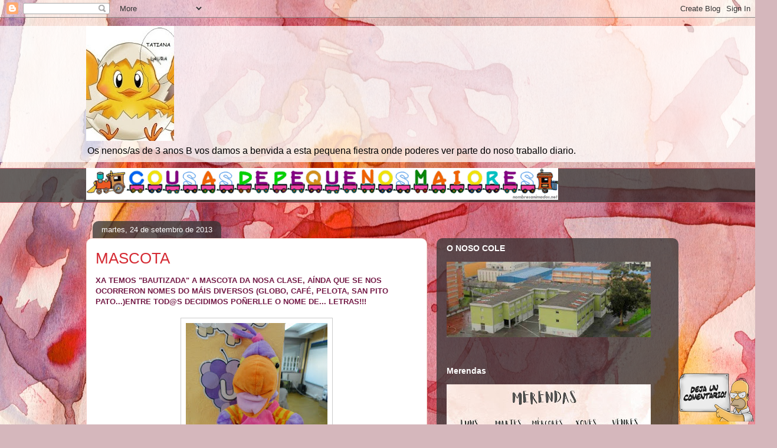

--- FILE ---
content_type: text/javascript; charset=UTF-8
request_url: https://cousasdepequenosmaiores.blogspot.com/feeds/comments/default?alt=json-in-script&max-results=6&callback=rc_avatar1
body_size: 1909
content:
// API callback
rc_avatar1({"version":"1.0","encoding":"UTF-8","feed":{"xmlns":"http://www.w3.org/2005/Atom","xmlns$openSearch":"http://a9.com/-/spec/opensearchrss/1.0/","xmlns$gd":"http://schemas.google.com/g/2005","id":{"$t":"tag:blogger.com,1999:blog-3972281542428453481.comments"},"updated":{"$t":"2023-07-29T00:25:59.638+02:00"},"title":{"type":"text","$t":"Cousas de pequenos maiores"},"link":[{"rel":"http://schemas.google.com/g/2005#feed","type":"application/atom+xml","href":"https:\/\/cousasdepequenosmaiores.blogspot.com\/feeds\/comments\/default"},{"rel":"self","type":"application/atom+xml","href":"https:\/\/www.blogger.com\/feeds\/3972281542428453481\/comments\/default?alt=json-in-script\u0026max-results=6"},{"rel":"alternate","type":"text/html","href":"http:\/\/cousasdepequenosmaiores.blogspot.com\/"},{"rel":"hub","href":"http://pubsubhubbub.appspot.com/"},{"rel":"next","type":"application/atom+xml","href":"https:\/\/www.blogger.com\/feeds\/3972281542428453481\/comments\/default?alt=json-in-script\u0026start-index=7\u0026max-results=6"}],"author":[{"name":{"$t":"pequenosmaiores"},"uri":{"$t":"http:\/\/www.blogger.com\/profile\/08414548997063988064"},"email":{"$t":"noreply@blogger.com"},"gd$image":{"rel":"http://schemas.google.com/g/2005#thumbnail","width":"16","height":"16","src":"https:\/\/img1.blogblog.com\/img\/b16-rounded.gif"}}],"generator":{"version":"7.00","uri":"http://www.blogger.com","$t":"Blogger"},"openSearch$totalResults":{"$t":"1443"},"openSearch$startIndex":{"$t":"1"},"openSearch$itemsPerPage":{"$t":"6"},"entry":[{"id":{"$t":"tag:blogger.com,1999:blog-3972281542428453481.post-4399444718710029240"},"published":{"$t":"2021-12-21T11:58:57.207+01:00"},"updated":{"$t":"2021-12-21T11:58:57.207+01:00"},"title":{"type":"text","$t":"Gracias Tatiana. Gústanos poder ver por un buratiñ..."},"content":{"type":"html","$t":"Gracias Tatiana. Gústanos poder ver por un buratiño  un pouco do que sucede na aula!"},"link":[{"rel":"edit","type":"application/atom+xml","href":"https:\/\/www.blogger.com\/feeds\/3972281542428453481\/5374825975564660734\/comments\/default\/4399444718710029240"},{"rel":"self","type":"application/atom+xml","href":"https:\/\/www.blogger.com\/feeds\/3972281542428453481\/5374825975564660734\/comments\/default\/4399444718710029240"},{"rel":"alternate","type":"text/html","href":"https:\/\/cousasdepequenosmaiores.blogspot.com\/2021\/12\/aniversario-de-julia-e-maira.html?showComment=1640084337207#c4399444718710029240","title":""}],"author":[{"name":{"$t":"Anonymous"},"uri":{"$t":"https:\/\/www.blogger.com\/profile\/10197371314801262513"},"email":{"$t":"noreply@blogger.com"},"gd$image":{"rel":"http://schemas.google.com/g/2005#thumbnail","width":"16","height":"16","src":"https:\/\/img1.blogblog.com\/img\/b16-rounded.gif"}}],"thr$in-reply-to":{"xmlns$thr":"http://purl.org/syndication/thread/1.0","href":"https:\/\/cousasdepequenosmaiores.blogspot.com\/2021\/12\/aniversario-de-julia-e-maira.html","ref":"tag:blogger.com,1999:blog-3972281542428453481.post-5374825975564660734","source":"http://www.blogger.com/feeds/3972281542428453481/posts/default/5374825975564660734","type":"text/html"},"gd$extendedProperty":[{"name":"blogger.itemClass","value":"pid-1505295216"},{"name":"blogger.displayTime","value":"21 de decembro de 2021, 11:58"}]},{"id":{"$t":"tag:blogger.com,1999:blog-3972281542428453481.post-8939016225588490085"},"published":{"$t":"2021-06-16T22:18:08.360+02:00"},"updated":{"$t":"2021-06-16T22:18:08.360+02:00"},"title":{"type":"text","$t":"No lo dudes😉😘"},"content":{"type":"html","$t":"No lo dudes😉😘"},"link":[{"rel":"edit","type":"application/atom+xml","href":"https:\/\/www.blogger.com\/feeds\/3972281542428453481\/932252133674415292\/comments\/default\/8939016225588490085"},{"rel":"self","type":"application/atom+xml","href":"https:\/\/www.blogger.com\/feeds\/3972281542428453481\/932252133674415292\/comments\/default\/8939016225588490085"},{"rel":"alternate","type":"text/html","href":"https:\/\/cousasdepequenosmaiores.blogspot.com\/2021\/06\/excursion-belelle.html?showComment=1623874688360#c8939016225588490085","title":""},{"rel":"related","type":"application/atom+xml","href":"https:\/\/www.blogger.com\/feeds\/3972281542428453481\/932252133674415292\/comments\/default\/146272255805440320"}],"author":[{"name":{"$t":"Anonymous"},"email":{"$t":"noreply@blogger.com"},"gd$image":{"rel":"http://schemas.google.com/g/2005#thumbnail","width":"16","height":"16","src":"https:\/\/img1.blogblog.com\/img\/blank.gif"}}],"thr$in-reply-to":{"xmlns$thr":"http://purl.org/syndication/thread/1.0","href":"https:\/\/cousasdepequenosmaiores.blogspot.com\/2021\/06\/excursion-belelle.html","ref":"tag:blogger.com,1999:blog-3972281542428453481.post-932252133674415292","source":"http://www.blogger.com/feeds/3972281542428453481/posts/default/932252133674415292","type":"text/html"},"gd$extendedProperty":[{"name":"blogger.itemClass","value":"pid-1213098680"},{"name":"blogger.displayTime","value":"16 de xuño de 2021, 22:18"}]},{"id":{"$t":"tag:blogger.com,1999:blog-3972281542428453481.post-146272255805440320"},"published":{"$t":"2021-06-15T22:27:04.462+02:00"},"updated":{"$t":"2021-06-15T22:27:04.462+02:00"},"title":{"type":"text","$t":"Como me alegro, es el premio a lo bien que lo han ..."},"content":{"type":"html","$t":"Como me alegro, es el premio a lo bien que lo han hecho durante todo este tiempo."},"link":[{"rel":"edit","type":"application/atom+xml","href":"https:\/\/www.blogger.com\/feeds\/3972281542428453481\/932252133674415292\/comments\/default\/146272255805440320"},{"rel":"self","type":"application/atom+xml","href":"https:\/\/www.blogger.com\/feeds\/3972281542428453481\/932252133674415292\/comments\/default\/146272255805440320"},{"rel":"alternate","type":"text/html","href":"https:\/\/cousasdepequenosmaiores.blogspot.com\/2021\/06\/excursion-belelle.html?showComment=1623788824462#c146272255805440320","title":""}],"author":[{"name":{"$t":"TATI"},"uri":{"$t":"https:\/\/www.blogger.com\/profile\/02076650386706558065"},"email":{"$t":"noreply@blogger.com"},"gd$image":{"rel":"http://schemas.google.com/g/2005#thumbnail","width":"32","height":"32","src":"\/\/blogger.googleusercontent.com\/img\/b\/R29vZ2xl\/AVvXsEiOuXpTUj3vg5VwAxpPA9YmPf5aPKUIqshO9W_6P-qQ61O4FZZnVycKCizxspxbeNkvF6_Q1w2nwrSsH2OSTBXNWie2YcLzkupdIx32Rn77WQ43IJ5ZBGHJ8QkEuDuwiJY\/s113\/46699551-ilustraci%C3%B3n-del-vector-del-erizo-lindo-de-dibujos-animados-con-una-manzana-roja.jpg"}}],"thr$in-reply-to":{"xmlns$thr":"http://purl.org/syndication/thread/1.0","href":"https:\/\/cousasdepequenosmaiores.blogspot.com\/2021\/06\/excursion-belelle.html","ref":"tag:blogger.com,1999:blog-3972281542428453481.post-932252133674415292","source":"http://www.blogger.com/feeds/3972281542428453481/posts/default/932252133674415292","type":"text/html"},"gd$extendedProperty":[{"name":"blogger.itemClass","value":"pid-593308764"},{"name":"blogger.displayTime","value":"15 de xuño de 2021, 22:27"}]},{"id":{"$t":"tag:blogger.com,1999:blog-3972281542428453481.post-7388578906593643270"},"published":{"$t":"2021-06-15T21:54:36.818+02:00"},"updated":{"$t":"2021-06-15T21:54:36.818+02:00"},"title":{"type":"text","$t":"A Nacho también le encantó, se merecían poder disf..."},"content":{"type":"html","$t":"A Nacho también le encantó, se merecían poder disfrutar de un día así 😍😍"},"link":[{"rel":"edit","type":"application/atom+xml","href":"https:\/\/www.blogger.com\/feeds\/3972281542428453481\/932252133674415292\/comments\/default\/7388578906593643270"},{"rel":"self","type":"application/atom+xml","href":"https:\/\/www.blogger.com\/feeds\/3972281542428453481\/932252133674415292\/comments\/default\/7388578906593643270"},{"rel":"alternate","type":"text/html","href":"https:\/\/cousasdepequenosmaiores.blogspot.com\/2021\/06\/excursion-belelle.html?showComment=1623786876818#c7388578906593643270","title":""}],"author":[{"name":{"$t":"Ana"},"uri":{"$t":"https:\/\/www.blogger.com\/profile\/17797792300362383448"},"email":{"$t":"noreply@blogger.com"},"gd$image":{"rel":"http://schemas.google.com/g/2005#thumbnail","width":"16","height":"16","src":"https:\/\/img1.blogblog.com\/img\/b16-rounded.gif"}}],"thr$in-reply-to":{"xmlns$thr":"http://purl.org/syndication/thread/1.0","href":"https:\/\/cousasdepequenosmaiores.blogspot.com\/2021\/06\/excursion-belelle.html","ref":"tag:blogger.com,1999:blog-3972281542428453481.post-932252133674415292","source":"http://www.blogger.com/feeds/3972281542428453481/posts/default/932252133674415292","type":"text/html"},"gd$extendedProperty":[{"name":"blogger.itemClass","value":"pid-1665049219"},{"name":"blogger.displayTime","value":"15 de xuño de 2021, 21:54"}]},{"id":{"$t":"tag:blogger.com,1999:blog-3972281542428453481.post-631841490050715906"},"published":{"$t":"2021-06-15T16:36:38.027+02:00"},"updated":{"$t":"2021-06-15T16:36:38.027+02:00"},"title":{"type":"text","$t":"Javi vino todo contento..le encantó la \u0026quot;Granj..."},"content":{"type":"html","$t":"Javi vino todo contento..le encantó la \u0026quot;Granja de Belelle\u0026quot; y poder compartir esa experiencia con todos sus compañeros😍😍..Gracias👋"},"link":[{"rel":"edit","type":"application/atom+xml","href":"https:\/\/www.blogger.com\/feeds\/3972281542428453481\/932252133674415292\/comments\/default\/631841490050715906"},{"rel":"self","type":"application/atom+xml","href":"https:\/\/www.blogger.com\/feeds\/3972281542428453481\/932252133674415292\/comments\/default\/631841490050715906"},{"rel":"alternate","type":"text/html","href":"https:\/\/cousasdepequenosmaiores.blogspot.com\/2021\/06\/excursion-belelle.html?showComment=1623767798027#c631841490050715906","title":""}],"author":[{"name":{"$t":"Anonymous"},"email":{"$t":"noreply@blogger.com"},"gd$image":{"rel":"http://schemas.google.com/g/2005#thumbnail","width":"16","height":"16","src":"https:\/\/img1.blogblog.com\/img\/blank.gif"}}],"thr$in-reply-to":{"xmlns$thr":"http://purl.org/syndication/thread/1.0","href":"https:\/\/cousasdepequenosmaiores.blogspot.com\/2021\/06\/excursion-belelle.html","ref":"tag:blogger.com,1999:blog-3972281542428453481.post-932252133674415292","source":"http://www.blogger.com/feeds/3972281542428453481/posts/default/932252133674415292","type":"text/html"},"gd$extendedProperty":[{"name":"blogger.itemClass","value":"pid-1213098680"},{"name":"blogger.displayTime","value":"15 de xuño de 2021, 16:36"}]},{"id":{"$t":"tag:blogger.com,1999:blog-3972281542428453481.post-3203464493251783051"},"published":{"$t":"2021-06-15T10:15:26.184+02:00"},"updated":{"$t":"2021-06-15T10:15:26.184+02:00"},"title":{"type":"text","$t":"Que bueno..Javi no para de hablar de los gusanos d..."},"content":{"type":"html","$t":"Que bueno..Javi no para de hablar de los gusanos de seda😂😂"},"link":[{"rel":"edit","type":"application/atom+xml","href":"https:\/\/www.blogger.com\/feeds\/3972281542428453481\/4768393326487125897\/comments\/default\/3203464493251783051"},{"rel":"self","type":"application/atom+xml","href":"https:\/\/www.blogger.com\/feeds\/3972281542428453481\/4768393326487125897\/comments\/default\/3203464493251783051"},{"rel":"alternate","type":"text/html","href":"https:\/\/cousasdepequenosmaiores.blogspot.com\/2021\/05\/vermes-de-seda.html?showComment=1623744926184#c3203464493251783051","title":""}],"author":[{"name":{"$t":"Anonymous"},"email":{"$t":"noreply@blogger.com"},"gd$image":{"rel":"http://schemas.google.com/g/2005#thumbnail","width":"16","height":"16","src":"https:\/\/img1.blogblog.com\/img\/blank.gif"}}],"thr$in-reply-to":{"xmlns$thr":"http://purl.org/syndication/thread/1.0","href":"https:\/\/cousasdepequenosmaiores.blogspot.com\/2021\/05\/vermes-de-seda.html","ref":"tag:blogger.com,1999:blog-3972281542428453481.post-4768393326487125897","source":"http://www.blogger.com/feeds/3972281542428453481/posts/default/4768393326487125897","type":"text/html"},"gd$extendedProperty":[{"name":"blogger.itemClass","value":"pid-1213098680"},{"name":"blogger.displayTime","value":"15 de xuño de 2021, 10:15"}]}]}});

--- FILE ---
content_type: text/javascript; charset=UTF-8
request_url: https://cousasdepequenosmaiores.blogspot.com/feeds/5374825975564660734/comments/default?alt=json-in-script&max-results=0&callback=rc_avatar2
body_size: 189
content:
// API callback
rc_avatar2({"version":"1.0","encoding":"UTF-8","feed":{"xmlns":"http://www.w3.org/2005/Atom","xmlns$openSearch":"http://a9.com/-/spec/opensearchrss/1.0/","xmlns$gd":"http://schemas.google.com/g/2005","id":{"$t":"tag:blogger.com,1999:blog-3972281542428453481.comments"},"updated":{"$t":"2023-07-29T00:25:59.638+02:00"},"title":{"type":"text","$t":"Cousas de pequenos maiores"},"link":[{"rel":"http://schemas.google.com/g/2005#feed","type":"application/atom+xml","href":"https:\/\/cousasdepequenosmaiores.blogspot.com\/feeds\/comments\/default"},{"rel":"self","type":"application/atom+xml","href":"https:\/\/www.blogger.com\/feeds\/3972281542428453481\/5374825975564660734\/comments\/default?alt=json-in-script\u0026max-results=0"},{"rel":"alternate","type":"text/html","href":"http:\/\/cousasdepequenosmaiores.blogspot.com\/"},{"rel":"hub","href":"http://pubsubhubbub.appspot.com/"}],"author":[{"name":{"$t":"pequenosmaiores"},"uri":{"$t":"http:\/\/www.blogger.com\/profile\/08414548997063988064"},"email":{"$t":"noreply@blogger.com"},"gd$image":{"rel":"http://schemas.google.com/g/2005#thumbnail","width":"16","height":"16","src":"https:\/\/img1.blogblog.com\/img\/b16-rounded.gif"}}],"generator":{"version":"7.00","uri":"http://www.blogger.com","$t":"Blogger"},"openSearch$totalResults":{"$t":"1"},"openSearch$startIndex":{"$t":"1"},"openSearch$itemsPerPage":{"$t":"0"}}});

--- FILE ---
content_type: text/javascript; charset=UTF-8
request_url: https://cousasdepequenosmaiores.blogspot.com/feeds/4768393326487125897/comments/default?alt=json-in-script&max-results=0&callback=rc_avatar2
body_size: 192
content:
// API callback
rc_avatar2({"version":"1.0","encoding":"UTF-8","feed":{"xmlns":"http://www.w3.org/2005/Atom","xmlns$openSearch":"http://a9.com/-/spec/opensearchrss/1.0/","xmlns$gd":"http://schemas.google.com/g/2005","id":{"$t":"tag:blogger.com,1999:blog-3972281542428453481.comments"},"updated":{"$t":"2023-07-29T00:25:59.638+02:00"},"title":{"type":"text","$t":"Cousas de pequenos maiores"},"link":[{"rel":"http://schemas.google.com/g/2005#feed","type":"application/atom+xml","href":"https:\/\/cousasdepequenosmaiores.blogspot.com\/feeds\/comments\/default"},{"rel":"self","type":"application/atom+xml","href":"https:\/\/www.blogger.com\/feeds\/3972281542428453481\/4768393326487125897\/comments\/default?alt=json-in-script\u0026max-results=0"},{"rel":"alternate","type":"text/html","href":"http:\/\/cousasdepequenosmaiores.blogspot.com\/"},{"rel":"hub","href":"http://pubsubhubbub.appspot.com/"}],"author":[{"name":{"$t":"pequenosmaiores"},"uri":{"$t":"http:\/\/www.blogger.com\/profile\/08414548997063988064"},"email":{"$t":"noreply@blogger.com"},"gd$image":{"rel":"http://schemas.google.com/g/2005#thumbnail","width":"16","height":"16","src":"https:\/\/img1.blogblog.com\/img\/b16-rounded.gif"}}],"generator":{"version":"7.00","uri":"http://www.blogger.com","$t":"Blogger"},"openSearch$totalResults":{"$t":"1"},"openSearch$startIndex":{"$t":"1"},"openSearch$itemsPerPage":{"$t":"0"}}});

--- FILE ---
content_type: text/javascript; charset=UTF-8
request_url: https://cousasdepequenosmaiores.blogspot.com/feeds/932252133674415292/comments/default?alt=json-in-script&max-results=0&callback=rc_avatar2
body_size: 193
content:
// API callback
rc_avatar2({"version":"1.0","encoding":"UTF-8","feed":{"xmlns":"http://www.w3.org/2005/Atom","xmlns$openSearch":"http://a9.com/-/spec/opensearchrss/1.0/","xmlns$gd":"http://schemas.google.com/g/2005","id":{"$t":"tag:blogger.com,1999:blog-3972281542428453481.comments"},"updated":{"$t":"2023-07-29T00:25:59.638+02:00"},"title":{"type":"text","$t":"Cousas de pequenos maiores"},"link":[{"rel":"http://schemas.google.com/g/2005#feed","type":"application/atom+xml","href":"https:\/\/cousasdepequenosmaiores.blogspot.com\/feeds\/comments\/default"},{"rel":"self","type":"application/atom+xml","href":"https:\/\/www.blogger.com\/feeds\/3972281542428453481\/932252133674415292\/comments\/default?alt=json-in-script\u0026max-results=0"},{"rel":"alternate","type":"text/html","href":"http:\/\/cousasdepequenosmaiores.blogspot.com\/"},{"rel":"hub","href":"http://pubsubhubbub.appspot.com/"}],"author":[{"name":{"$t":"pequenosmaiores"},"uri":{"$t":"http:\/\/www.blogger.com\/profile\/08414548997063988064"},"email":{"$t":"noreply@blogger.com"},"gd$image":{"rel":"http://schemas.google.com/g/2005#thumbnail","width":"16","height":"16","src":"https:\/\/img1.blogblog.com\/img\/b16-rounded.gif"}}],"generator":{"version":"7.00","uri":"http://www.blogger.com","$t":"Blogger"},"openSearch$totalResults":{"$t":"4"},"openSearch$startIndex":{"$t":"1"},"openSearch$itemsPerPage":{"$t":"0"}}});